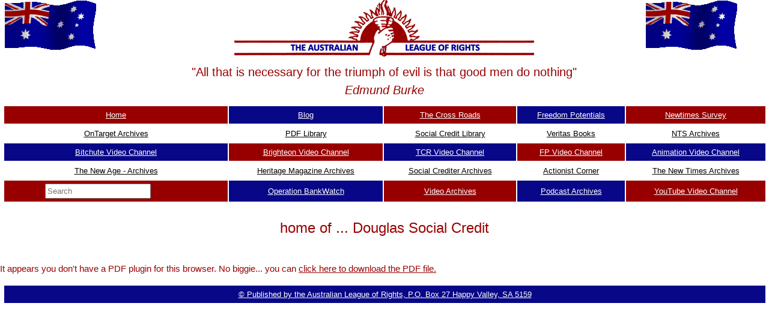

--- FILE ---
content_type: text/html
request_url: https://alor.org/Storage/OnTarget/Volume57/Vol57No06.htm
body_size: 1854
content:
<!DOCTYPE html>  <!--  --><html lang="en"><!-- #BeginTemplate "/Templates/OnTarget.dwt" --><!-- DW6 -->
<head>
<title>ALOR - Science of the Social Credit Measured in Terms of Human Satisfaction</title>
<meta charset="utf-8">
<meta name="viewport" content="width=device-width, initial-scale=1">
<link href="/css/standard.css" rel="stylesheet" type="text/css">
<link href="/css/W3.css" rel="stylesheet" type="text/css">
 
<meta name="author" content="CH Douglas, ED Butler, Jeremy Lee, Betty Luks, Geoffrey Dobbs">
<meta name="description" content="Christian based service movement warning about threats to Rights and Freedoms irrespective of the label, Science of the Social Credit Measured in Terms of Human Satisfaction">
<meta name="keywords" content="Australian League of Rights, League of Rights, ALOR, Social Dynamics, Douglas Social Credit, OnTarget, On Target, Target, New Times, NewTimes Survey, Heritage, BankWatch, Initiative Referendum Recall, Commonwealth Bank">
<meta name="rating" content="General">
<meta name="allow-search" content="yes">
<meta name="ROBOTS" content="index, follow">
<meta name="distribution" content="global">
<meta name="copyright" content="&copy; Australian League of Rights">
<meta name="revisit-after" content="7">
</head>

<body>
<header>
  <div class="w3-row">
    <div class="w3-col s2"><img src="../../Images/Aussieflag.gif" alt="Science of the Social Credit Measured in Terms of Human Satisfaction"></div>
    <div class="w3-col s8"><img src="../../Images/Image1.gif" alt="Christian based service movement warning about threats to rights and freedom irrespective of the label, Science of the Social Credit Measured in Terms of Human Satisfaction"><br>
      <h4 style="color:#980000">&quot;All that is necessary for the triumph of evil is that good men do nothing&quot;<br>
        <em>Edmund Burke</em></h4>
    </div>
    <div class="w3-col s2"><img src="../../Images/Aussieflag.gif"  alt="Science of the Social Credit Measured in Terms of Human Satisfaction"></div>
  </div>
</header>
<nav>
<div style="overflow-x:auto; padding-left:5px; padding-right:4px">
    <table width="100%">
      <tr>
        <td class="r"><a href="https://alor.org" rel="noreferrer" target="_blank">Home</a></td>
        <td class="b"><a href="https://blog.alor.org" rel="noreferrer" target="_blank">Blog</a></td>
        <td class="r"><a href="https://thecross-roads.org" rel="noreferrer" target="_blank">The Cross Roads</a></td>
        <td class="b"><a href="https://freedompotentials.org/" rel="noreferrer" target="_blank">Freedom Potentials</a></td>
        <td class="r"><a href="https://alor.org/Storage/NewTimes_Survey/NewTimes_Survey.htm" rel="noreferrer" target="_blank">Newtimes Survey</a></td>
      </tr>
      <tr>
        <td class="w"><a href="https://alor.org/Storage/navigation/OnTargetAustraliaArchives.htm" rel="noreferrer" target="_blank">OnTarget Archives</a></td>
        <td class="w"><a href="https://alor.org/Storage/navigation/Library6.htm" rel="noreferrer" target="_blank">PDF Library</a></td>
        <td class="w"><a href="https://alor.org/Storage/navigation/Library1.htm" rel="noreferrer" target="_blank">Social Credit Library</a></td>
        <td class="w"><a href="https://veritasbooks.com.au" rel="noreferrer" target="_blank">Veritas Books</a></td>
        <td class="w"><a href="../../NewTimes_Survey/NewTimes_Survey_Archives.htm" rel="noreferrer" target="_blank">NTS Archives</a></td>
      </tr>
      <tr>
        <td class="b"><a href="https://www.bitchute.com/channel/th9hY0MCnYom/" rel="noreferrer" target="_blank">Bitchute Video Channel</a></td>
        <td class="r"><a href="https://www.brighteon.com/channel/douglassocialcredit" rel="noreferrer" target="_blank">Brighteon Video Channel</a></td>
        <td class="b"><a href="https://rumble.com/c/c-1324923" target="_blank">TCR Video Channel</a></td>
        <td class="r"><a href="https://rumble.com/c/c-5608962" rel="noreferrer" target="_blank">FP Video Channel</a></td>
        <td class="b"><a href="https://rumble.com/c/c-1018734" rel="noreferrer" target="_blank">Animation Video Channel</a></td>
      </tr>
			<tr>
        <td class="w"><a href="https://alor.org/Storage/navigation/Library8.htm" rel="noreferrer" target="_blank">The New Age - Archives</a></td>
        <td class="w"><a href="https://alor.org/Storage/navigation/Library7.htm" rel="noreferrer" target="_blank">Heritage Magazine Archives</a></td>
        <td class="w"><a href="https://alor.org/Storage/navigation/Library2.htm" rel="noreferrer" target="_blank">Social Crediter Archives</a></td>
        <td class="w"><a href="https://alor.org/Storage/navigation/Library3.htm" rel="noreferrer" target="_blank">Actionist Corner</a></td>
        <td class="w"><a href="https://alor.org/Storage/New_Times/index.html" rel="noreferrer" target="_blank">The New Times Archives</a></td>
      
		</tr>
	  <tr>		  
		  <td class="r">
			  <form method="get" id="search" action="https://duckduckgo.com/">
          <input type="hidden" name="sites" value="alor.org"/>
          <input class="search" type="text" name="q" maxlength="150" placeholder="Search"/>
          <input type="submit" value="Search" style="visibility: hidden;" />
        </form></td>
		  
		  <td class="b"><a href="../../Bankwatch/Library/OperationBankWatch.htm" rel="noopener noreferrer" target="_blank">Operation BankWatch</a></td>
		  
		  
		  <td class="r"><a href="https://alor.org/Storage/navigation/Library5.htm" rel="noreferrer" target="_blank">Video Archives</a></td>
		  
		  <td class="b"><a href="https://alor.org/Storage/navigation/Library4.htm" rel="noreferrer" target="_blank">Podcast Archives</a></td>
		  
		  <td class="r"><a href="https://www.youtube.com/user/arnisluks13/videos" rel="noreferrer" target="_blank">YouTube Video Channel</a></td>
	  
	  </tr>
    </table>
  </div>
	  <div class="w3-row-padding"><p class="h3">home of ... Douglas Social Credit</p>
	  
	  </div>
</nav>
<!--  --> 

<!-- #BeginEditable "1" --> <div><object data="https://alor.org/Storage/OnTarget/Volume57/pdf/Vol 57 No 06.pdf" type="application/pdf" width="100%" height="1500">   <p><font color="#980000">It appears you don't have a PDF plugin for this browser.  No biggie... you can <a href="https://alor.org/Storage/OnTarget/Volume57/pdf/Vol 57 No 06.pdf">click here to  download the PDF file.</a></font></p>  </object></div><!-- #EndEditable -->
    <footer>
        <div style="overflow-x:auto; padding-left:5px; padding-right:4px">
        <table width="100%" align="center">
        <tr>
          <td class="b">
          <a href="https://alor.org/" rel="noreferrer" target="_blank">&copy; Published by the Australian League of Rights, P.O. Box 27 Happy Valley, SA 5159</a>
            </td>
        </tr>
        </table>
    </div>
</footer>
</body>  
<!-- #EndTemplate --></html>

--- FILE ---
content_type: text/css
request_url: https://alor.org/css/standard.css
body_size: 8005
content:
@charset "UTF-8";

/* CSS Document */
/* <link rel="stylesheet" href="../standard.css"> */ 
/* font-family:Arial, Helvetica, "sans-serif"; */

<!-- 
/* {
    margin: 0;
    padding:0;
} */ -->


hover-yellow  {
    background-color:#ffff00;
    color: #000000;
    }
    
    
    td.b:hover {
    background-color:#ffff00;
    color: #000000;
    }

    td.r:hover {
    background-color:#ffff00;
    color: #000000;
    }
    td.w:hover {
    background-color:#ffff00;
    color: #000000;
    }

    td.b {
    list-style-type: none;
    margin-top:0px;
    margin-bottom:0px;
    margin-left:1px;
    margin-right:1px;
    padding-top:5px;
    padding-bottom:5px;
    background-color:#070788;
    font-size: small;
    text-align: center;
    color: #ffffff;
    }
    td.r {
    list-style-type: none;
    margin-top:0px;
    margin-bottom:0px;
    margin-left:1px;
    margin-right:1px;
    padding-top:5px;
    padding-bottom:5px;
    background-color:#980000;
    font-size: small;
    text-align: center;
    color: #ffffff;
    }

    td.w {
    list-style-type: none;
    margin-top:0px;
    margin-bottom:0px;
    margin-left:1px;
    margin-right:1px;
    padding-top:5px;
    padding-bottom:5px;
    background-color:#ffffff;
    font-size: small;
    text-align: center;
    font-weight:400;
    }

.h1 {
			text-align: center;
			font-family:Arial, Helvetica, "sans-serif";
			color: #980000;
			}

.h2 {
			text-align: center;
			font-family:Arial, Helvetica, "sans-serif";
			color: #980000;
			}

.h3 {
			text-align: center;
			font-family:Arial, Helvetica, "sans-serif";
			font-size: 24px;
			color: #980000;
			}

.h4 {
			text-align: center;
			font-family:Arial, Helvetica, "sans-serif";
			font-size: 18px;
			color: #980000;
			}
.p {
			text-align: justify;
			font-family:Arial, Helvetica, "sans-serif";
  			padding-left: 1em;
			padding-right: 1em;
    		color: #000000;
			}

.pr {
			font-family: Arial, Helvetica, "sans-serif";
			color: #980000;
			}

.pl {
			text-align: left;
			}

.pc {
			text-align:center;
			}

.psmall {
           font-family: Arial, Helvetica, "sans-serif";
			font-size: small;
			color: #000000;
            }
			

.plarge {
			text-align: center;
			font-family:Arial, Helvetica, "sans-serif";
			font-size: 22px;
			color: #980000;
			}

.navred {
			background-color: #ffffff;
			font-family: Arial, Helvetica, "sans-serif";
			font-size: x-small;
			color: #980000;
			}


.navbl {
			width: 20%;
			background-color: #ffffff;
			text-align: left;
			font-family: Arial, Helvetica, "sans-serif";
			font-size: x-small;
			padding-top: 0.1em;
			padding-bottom: 0.1em;
			}

.navhd {
			width: 20%;		
			background-color: #cccccc;
			text-align: left;
			font-family: Arial, Helvetica, "sans-serif";
			font-size: small;
			color: #000000;
			padding-top: 0.2em;
			padding-bottom: 0.2em;
			}

.navhdrd {
			background-color: #980000;
			text-align: left;
			font-family: Arial, Helvetica, "sans-serif";
			font-size: small;
			color: #ffffff;
			}

.td {
			text-align: center;
			font-family:Arial, Helvetica, "sans-serif";
			font-size: 12px;
			color: #000000;
			}

.td1 {
			text-align: left;
			}

.td120 {
			text-align: left;
			width: 20%;
			}

.td2 {
			text-align: center;
			}

.td33	{
			width: 33%;
			text-align: center;
			font-family: Arial, Helvetica, "sans-serif";
			font-size:"2";
			}

.td1620r	{
			width: 16.66%;
			background-color: #980000;
			text-align: center;
			font-family: Arial, Helvetica, "sans-serif";
			padding-top: 0.4em;
			padding-bottom: 0.4em;			
			/*  bgcolor="#980000"  */
			}

.td1620b	{
			width: 16.66%;
			background-color: #070788;
			text-align: center;
			font-family: Arial, Helvetica, "sans-serif";
			padding-top: 0.4em;
			padding-bottom: 0.4em;
			/*  bgcolor="#070788"  */
			}	
.td1620w	{
			width: 16.66%;
			background-color: #FFFFFF;
			text-align: center;
			font-family: Arial, Helvetica, "sans-serif";
			/*  bgcolor="#FFFFFF"  */
			}
.td1620y	{
			width: 16.66%;
			background-color: #ffff00;
			text-align: center;
			font-family: Arial, Helvetica, "sans-serif";
			padding-top: 0.4em;
			padding-bottom: 0.4em;
			/*  bgcolor="#FFFF00"  */
			}


.td2020r	{
			width: 20%;
			background-color: #980000;
			text-align: center;
			font-family: Arial, Helvetica, "sans-serif";
            font-size: small;
			padding-top: 0.4em;
			padding-bottom: 0.4em;			
			/*  bgcolor="#980000"  */
			}

				
.td2020b	{
			width: 20%;
			background-color: #070788;
			text-align: center;
			font-family: Arial, Helvetica, "sans-serif";
			font-size: small;
            padding-top: 0.4em;
			padding-bottom: 0.4em;
			/*  bgcolor="#070788"  */
			}	


.td2020w	{
			width: 20%;
			background-color: #FFFFFF;
			text-align: center;
			font-family: Arial, Helvetica, "sans-serif";
            font-size: small;
			/*  bgcolor="#FFFFFF"  */
			}
				

.td2020y	{
			width: 20%;
			background-color: #ffff00;
			text-align: center;
			font-family: Arial, Helvetica, "sans-serif";
             font-size: small;
			padding-top: 0.4em;
			padding-bottom: 0.4em;
			/*  bgcolor="#FFFF00"  */
			}

.td25rf	{
			width: 25%;
			text-align: center;
			font-family: Arial, Helvetica, "sans-serif";
			color: #980000;
			font-weight: bolder;
			/* font color="#980000" width 25% */
			}
.td2025r	{
			width: 25%;
			background-color: #980000;
			text-align: center;
			font-family: Arial, Helvetica, "sans-serif";
			padding-top: 0.4em;
			padding-bottom: 0.4em;			
			/*  bgcolor="#980000"  */
			}

				
.td2025b	{
			width: 25%;
			background-color: #070788;
			text-align: center;
			font-family: Arial, Helvetica, "sans-serif";
			padding-top: 0.4em;
			padding-bottom: 0.4em;
			/*  bgcolor="#070788"  */
			}				

.td2025w	{
			width: 25%;
			background-color: #FFFFFF;
			text-align: center;
			font-family: Arial, Helvetica, "sans-serif";
			/*  bgcolor="#FFFFFF"  */
			}
				

.td2025y	{
			width: 25%;
			background-color: #ffff00;
			text-align: center;
			font-family: Arial, Helvetica, "sans-serif";
			padding-top: 0.4em;
			padding-bottom: 0.4em;
			/*  bgcolor="#FFFF00"  */
			}
			
.td50rf	{
			width: 50%;
			text-align: center;
			font-family: Arial, Helvetica, "sans-serif";
			color: #980000;
			font-weight: bolder;
			/* font color="#980000" width 50% */
			}

.td2060w	{
			width: 60%;
			background-color: #FFFFFF;
            text-align: center;
            font-family: Arial, Helvetica, "sans-serif";
			color: #980000;
			/*  bgcolor="#FFFFFF"  */
			}

.style1 {
			text-align: center; 
			font-family:Arial, Helvetica, "sans-serif";
			font-size:"2";
			color: #980000;
			font-weight: bolder;
            /* font color="#980000" */
			}

.style1a {
			text-align: center; 
			font-family:Arial, Helvetica, "sans-serif";
			font-size:"2";
			color: #980000;
            /* font color="#980000" */
			}

.style2 {
			text-align: center; 
			font-family:Arial, Helvetica, "sans-serif";
			font-size:"2";
			color: #F8F7F6;
            /* font color="#F8F7F6" */
			}

.style3 {
			text-align: center; 
			font-family:Arial, Helvetica, "sans-serif";
			font-size:"2";
			font-weight: bolder;
	}

.style3a {
			text-align: center; 
			font-family:Arial, Helvetica, "sans-serif";
			font-size:"2";
			}
.style4 {
			text-align: center; 
			font-family:Arial, Helvetica, "sans-serif";
			font-size:"+6";
			}

.style5 {
			text-align: center; 
			font-family:Arial, Helvetica, "sans-serif";
			font-size:"hl";
			color: #980000;
            /* font color="#980000" */
			}
.tftw {
			background-color: #FFFFCC;
			text-align: left;
			font-family:Arial, Helvetica, "sans-serif";
			color: #980000;
			font-weight: bold;
            /* thought for the week background colour ="#FFFFCC" */
			}

.styleftr {
			background-color: #070788;
			text-align: center; 
			font-family:Arial, Helvetica, "sans-serif";
			font-size:"2";
			color: #ffffff;
            }

.styleftrr {
			background-color: #ffffff;
			text-align: left; 
			font-family:Arial, Helvetica, "sans-serif";
			font-size:"4";
			color: #980000;
			}

#result_1,#result_2 {
  border: 1px solid black;
    padding:10px;
}
